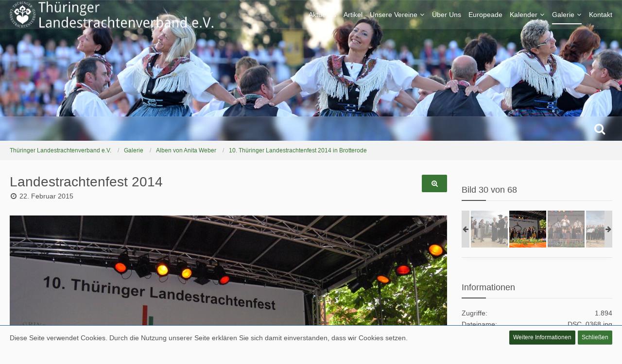

--- FILE ---
content_type: text/html; charset=UTF-8
request_url: https://galerie.thueringer-trachtenverband.de/image/74-landestrachtenfest-2014/
body_size: 17705
content:



<!DOCTYPE html>
<html dir="ltr" lang="de">

<head>
		
	<title>Landestrachtenfest 2014 - Thüringer Landestrachtenverband e.V.</title>
	
	<meta charset="utf-8">
<meta name="viewport" content="width=device-width, initial-scale=1">
<meta name="format-detection" content="telephone=no">
<meta name="description" content="Der größte Verband der Heimat- und Brauchstumspflege in Thüringen. Thüringer und traditionelle Volkstrachten, Brauchtum, Mundart, Liedgut, Volkstanz, Volksmusik und Laienspiel.">
<meta name="keywords" content="Thüringer, Landestrachtenverband, Thüringer Landestrachtenverband, Thüringen, Knut Kreuch, Wechmar, Trachten, Brauchtum, Trachtenverband, Südthüringen">
<meta property="og:site_name" content="Thüringer Landestrachtenverband e.V.">
<meta property="og:image" content="https://galerie.thueringer-trachtenverband.de/userImages/a4/74-a4b2d59a.jpg">
<meta property="fb:app_id" content="250686226070405">
<meta property="og:title" content="Landestrachtenfest 2014 - Thüringer Landestrachtenverband e.V.">
<meta property="og:url" content="https://galerie.thueringer-trachtenverband.de/image/74-landestrachtenfest-2014/">
<meta property="og:type" content="website">
<meta property="og:image:width" content="2464">
<meta property="og:image:height" content="1632">

<!-- Stylesheets -->
<link rel="stylesheet" type="text/css" href="https://thueringer-trachtenverband.de/style/style-14.css?m=1673788292">


<script>
	var SID_ARG_2ND	= '';
	var WCF_PATH = 'https://thueringer-trachtenverband.de/';
	var WSC_API_URL = 'https://galerie.thueringer-trachtenverband.de/';
	var SECURITY_TOKEN = '8fd065e2ea3fedc045d3bc35986ba72badb34be0';
	var LANGUAGE_ID = 1;
	var LANGUAGE_USE_INFORMAL_VARIANT = false;
	var TIME_NOW = 1768949428;
	var LAST_UPDATE_TIME = 1673788285;
	var URL_LEGACY_MODE = false;
	var ENABLE_DEBUG_MODE = false;
	var ENABLE_PRODUCTION_DEBUG_MODE = false;
	var ENABLE_DEVELOPER_TOOLS = false;
	var WSC_API_VERSION = 2019;
	
	var REACTION_TYPES = {"1":{"title":"Gef\u00e4llt mir","renderedIcon":"<img\n\tsrc=\"https:\/\/thueringer-trachtenverband.de\/images\/reaction\/like.svg\"\n\talt=\"Gef\u00e4llt mir\"\n\tclass=\"reactionType\"\n\tdata-reaction-type-id=\"1\"\n>","iconPath":"https:\/\/thueringer-trachtenverband.de\/images\/reaction\/like.svg","showOrder":1,"reactionTypeID":1,"isAssignable":1},"2":{"title":"Danke","renderedIcon":"<img\n\tsrc=\"https:\/\/thueringer-trachtenverband.de\/images\/reaction\/thanks.svg\"\n\talt=\"Danke\"\n\tclass=\"reactionType\"\n\tdata-reaction-type-id=\"2\"\n>","iconPath":"https:\/\/thueringer-trachtenverband.de\/images\/reaction\/thanks.svg","showOrder":2,"reactionTypeID":2,"isAssignable":1},"3":{"title":"Haha","renderedIcon":"<img\n\tsrc=\"https:\/\/thueringer-trachtenverband.de\/images\/reaction\/haha.svg\"\n\talt=\"Haha\"\n\tclass=\"reactionType\"\n\tdata-reaction-type-id=\"3\"\n>","iconPath":"https:\/\/thueringer-trachtenverband.de\/images\/reaction\/haha.svg","showOrder":3,"reactionTypeID":3,"isAssignable":1},"4":{"title":"Verwirrend","renderedIcon":"<img\n\tsrc=\"https:\/\/thueringer-trachtenverband.de\/images\/reaction\/confused.svg\"\n\talt=\"Verwirrend\"\n\tclass=\"reactionType\"\n\tdata-reaction-type-id=\"4\"\n>","iconPath":"https:\/\/thueringer-trachtenverband.de\/images\/reaction\/confused.svg","showOrder":4,"reactionTypeID":4,"isAssignable":1},"5":{"title":"Traurig","renderedIcon":"<img\n\tsrc=\"https:\/\/thueringer-trachtenverband.de\/images\/reaction\/sad.svg\"\n\talt=\"Traurig\"\n\tclass=\"reactionType\"\n\tdata-reaction-type-id=\"5\"\n>","iconPath":"https:\/\/thueringer-trachtenverband.de\/images\/reaction\/sad.svg","showOrder":5,"reactionTypeID":5,"isAssignable":1}};
	
	</script>

<script src="https://thueringer-trachtenverband.de/js/WoltLabSuite.Core.min.js?v=1673788285"></script>
<script>
requirejs.config({
	baseUrl: 'https://thueringer-trachtenverband.de/js', 
	urlArgs: 't=1673788285'
	
});

window.addEventListener('pageshow', function(event) {
	if (event.persisted) {
		window.location.reload();
	}
});

</script>
<noscript>
	<style>
		.jsOnly {
			display: none !important;
		}
		
		.noJsOnly {
			display: block !important;
		}
	</style>
</noscript>

<script type="application/ld+json">
{
"@context": "http://schema.org",
"@type": "WebSite",
"url": "https:\/\/thueringer-trachtenverband.de\/",
"potentialAction": {
"@type": "SearchAction",
"target": "https:\/\/thueringer-trachtenverband.de\/search\/?q={search_term_string}",
"query-input": "required name=search_term_string"
}
}
</script>

<script src="https://thueringer-trachtenverband.de/js/WoltLabSuite.Gallery.tiny.min.js?v=1673788285"></script>
<script src="https://thueringer-trachtenverband.de/js/WoltLabSuite.Calendar.tiny.min.js?v=1673788285"></script>
<!-- Icons -->
<link rel="apple-touch-icon" sizes="180x180" href="https://thueringer-trachtenverband.de/images/favicon/14.apple-touch-icon.png">
<link rel="manifest" href="https://thueringer-trachtenverband.de/images/favicon/corsProxy.php?type=manifest&amp;styleID=14">
<link rel="shortcut icon" href="[data-uri]">
<meta name="msapplication-config" content="https://thueringer-trachtenverband.de/images/favicon/14.browserconfig.xml">
<meta name="theme-color" content="#397534">

<link rel="preload" href="https://thueringer-trachtenverband.de/font/styles/droid-sans.woff" as="font" type="font/woff2" crossorigin="anonymous">
<link rel="preload" href="https://thueringer-trachtenverband.de/font/getFont.php?type=woff2&v=4.7.0" as="font" type="font/woff2" crossorigin="anonymous">	
			<link rel="canonical" href="https://galerie.thueringer-trachtenverband.de/image/74-landestrachtenfest-2014/">
		
	</head>

<body id="tpl_gallery_image"
	itemscope itemtype="http://schema.org/WebPage" itemid="https://galerie.thueringer-trachtenverband.de/image/74-landestrachtenfest-2014/"	data-template="image" data-application="gallery" data-page-id="73" data-page-identifier="com.woltlab.gallery.Image"		class="">

<a id="top"></a>

<div id="pageContainer" class="pageContainer">
				
	
	<div id="pageHeaderContainer" class="pageHeaderContainer">
	<header id="pageHeader" class="pageHeader">
		<div id="pageHeaderPanel" class="pageHeaderPanel">
			<div class="layoutBoundary">
				<div id="pageHeaderLogo" class="pageHeaderLogo">
		
	<a href="https://thueringer-trachtenverband.de/">
		<img src="https://thueringer-trachtenverband.de/images/studioGreen/logoHiRes.png" alt="" class="pageHeaderLogoLarge" style="width: 419px;height: 54px">
		<img src="https://thueringer-trachtenverband.de/images/studioGreen//logoMobile.png" alt="" class="pageHeaderLogoSmall">
		
		
	</a>
</div>
				<div class="box mainMenu" data-box-identifier="com.woltlab.wcf.MainMenu">
			
		
	<div class="boxContent">
		<nav aria-label="Hauptmenü">
	<ol class="boxMenu">
		
		
					<li class="" data-identifier="com.woltlab.wcf.Dashboard">
				<a href="https://thueringer-trachtenverband.de/" class="boxMenuLink">
					<span class="boxMenuLinkTitle">Aktuelles</span>
									</a>
				
				</li>				
									<li class="" data-identifier="com.woltlab.wcf.ArticleList">
				<a href="https://thueringer-trachtenverband.de/article-list/" class="boxMenuLink">
					<span class="boxMenuLinkTitle">Artikel</span>
									</a>
				
				</li>				
									<li class=" boxMenuHasChildren" data-identifier="740e93998b17a2a3c12d3bab2dc50bcfda7688b5">
				<a href="https://thueringer-trachtenverband.de/vereine/" class="boxMenuLink">
					<span class="boxMenuLinkTitle">Unsere Vereine</span>
									</a>
				
				<ol class="boxMenuDepth1">				
									<li class="" data-identifier="com.woltlab.wcf.generic36">
				<a href="https://thueringer-trachtenverband.de/vereine/" class="boxMenuLink">
					<span class="boxMenuLinkTitle">Übersicht</span>
									</a>
				
				</li>				
									<li class="" data-identifier="com.woltlab.wcf.generic38">
				<a href="https://thueringer-trachtenverband.de/heimatverein-huepstedt/" class="boxMenuLink">
					<span class="boxMenuLinkTitle">Eichsfelder Heimat- und Wanderverein Hüpstedt e.V.</span>
									</a>
				
				</li>				
									<li class="" data-identifier="c32e3c926841728253fe209d8ddfb4c05947d0c1">
				<a href="https://thueringer-trachtenverband.de/alt-ruhla/" class="boxMenuLink">
					<span class="boxMenuLinkTitle">Folklore-Vereinigung &quot;Alt-Ruhla&quot; e.V.</span>
									</a>
				
				</li>				
									<li class="" data-identifier="a0cda6cc1db39f2390cc6fd07a09b66e84c19911">
				<a href="https://thueringer-trachtenverband.de/friemar/" class="boxMenuLink">
					<span class="boxMenuLinkTitle">Heimatverein Friemar e.V.</span>
									</a>
				
				</li>				
									<li class="" data-identifier="6b8d49b96bc4743ab61a72f79eb9b27188993d7c">
				<a href="https://thueringer-trachtenverband.de/mengersgereut-haemmern/" class="boxMenuLink">
					<span class="boxMenuLinkTitle">Kirmes-und Trachtenverein Mengersgereut-Hämmern 1990 e.V.</span>
									</a>
				
				</li>				
									<li class="" data-identifier="916c16aee1082acfd4f52fdb5e614a4e00e6a57d">
				<a href="https://thueringer-trachtenverband.de/schoenauer-backfrauen/" class="boxMenuLink">
					<span class="boxMenuLinkTitle">Schönauer Backfrauen e.V.</span>
									</a>
				
				</li>				
									<li class="" data-identifier="fe41a9c46a9084819d057cea3f52c666ae8b5192">
				<a href="https://thueringer-trachtenverband.de/trachtengruppe-brotterode/" class="boxMenuLink">
					<span class="boxMenuLinkTitle">Volkstanz- und Trachtengruppe Brotterode e.V.</span>
									</a>
				
				</li>				
									<li class="" data-identifier="1b3762fc12104e441920fc1ab166290f3e965aa6">
				<a href="https://thueringer-trachtenverband.de/oberer-itzgrund/" class="boxMenuLink">
					<span class="boxMenuLinkTitle">Trachtenverein Oberer Itzgrund e.V.</span>
									</a>
				
				</li>				
									<li class="" data-identifier="e301fe53092e0733bdecf3de4ed8e6ecaad5a4ae">
				<a href="https://thueringer-trachtenverband.de/ingerslebener-heimatverein/" class="boxMenuLink">
					<span class="boxMenuLinkTitle">Ingerslebener Heimatverein e.V.</span>
									</a>
				
				</li>				
									</ol></li>									<li class="" data-identifier="243157c2fe79d3db9e90ff4f40b99867a4587158">
				<a href="https://thueringer-trachtenverband.de/aboutus/" class="boxMenuLink">
					<span class="boxMenuLinkTitle">Über Uns</span>
									</a>
				
				</li>				
									<li class="" data-identifier="ec7cac2567ccf182f140b7ba4e56352099a41bf2">
				<a href="https://thueringer-trachtenverband.de/europeade/" class="boxMenuLink">
					<span class="boxMenuLinkTitle">Europeade</span>
									</a>
				
				</li>				
									<li class=" boxMenuHasChildren" data-identifier="com.woltlab.calendar.Calendar">
				<a href="https://kalender.thueringer-trachtenverband.de/" class="boxMenuLink">
					<span class="boxMenuLinkTitle">Kalender</span>
									</a>
				
				<ol class="boxMenuDepth1">				
									<li class="" data-identifier="com.woltlab.calendar.UpcomingEventList">
				<a href="https://kalender.thueringer-trachtenverband.de/upcoming-event-list/" class="boxMenuLink">
					<span class="boxMenuLinkTitle">Termine</span>
									</a>
				
				</li>				
									</ol></li>									<li class="active boxMenuHasChildren" data-identifier="com.woltlab.gallery.Gallery">
				<a href="https://galerie.thueringer-trachtenverband.de/" class="boxMenuLink" aria-current="page">
					<span class="boxMenuLinkTitle">Galerie</span>
									</a>
				
				<ol class="boxMenuDepth1">				
									<li class="" data-identifier="com.woltlab.gallery.AlbumList">
				<a href="https://galerie.thueringer-trachtenverband.de/album-list/" class="boxMenuLink">
					<span class="boxMenuLinkTitle">Alben</span>
									</a>
				
				</li>				
									</ol></li>									<li class="" data-identifier="com.woltlab.wcf.generic39">
				<a href="https://thueringer-trachtenverband.de/contact/" class="boxMenuLink">
					<span class="boxMenuLinkTitle">Kontakt</span>
									</a>
				
				</li>				
																	
		
	</ol>
</nav>	</div>
</div>			</div>
		</div>

		<div id="pageHeaderFacade" class="pageHeaderFacade studioHeaderContentVisitor">
			<div class="layoutBoundary">
			</div>
		</div>

		<div id="pageHeaderUserPanel" class="pageHeaderPanel">
			<div class="layoutBoundary">
								<nav id="topMenu" class="userPanel">
		
	<ul class="userPanelItems">
												
								
							
		<!-- page search -->
					<li class="jsOnly">
				<a href="#" id="userPanelSearchButton" class="jsTooltip" title="Suche"><span class="icon icon32 fa-search"></span> <span>Suche</span></a>
			</li>
			</ul>
</nav>
					

	
<div id="pageHeaderSearch" class="pageHeaderSearch">
	<form method="post" action="https://thueringer-trachtenverband.de/search/">
		<div id="pageHeaderSearchInputContainer" class="pageHeaderSearchInputContainer">
			<div class="pageHeaderSearchType dropdown">
				<a href="#" class="button dropdownToggle"><span class="pageHeaderSearchTypeLabel">Alles</span></a>
				<ul class="dropdownMenu">
					<li><a href="#" data-extended-link="https://thueringer-trachtenverband.de/search/" data-object-type="everywhere">Alles</a></li>
					<li class="dropdownDivider"></li>
					
					
					
																													<li><a href="#" data-extended-link="https://thueringer-trachtenverband.de/search/?types%5B%5D=com.woltlab.gallery.image" data-object-type="com.woltlab.gallery.image">Galerie</a></li>
																								<li><a href="#" data-extended-link="https://thueringer-trachtenverband.de/search/?types%5B%5D=com.woltlab.calendar.event" data-object-type="com.woltlab.calendar.event">Termine</a></li>
																								<li><a href="#" data-extended-link="https://thueringer-trachtenverband.de/search/?types%5B%5D=com.woltlab.wcf.article" data-object-type="com.woltlab.wcf.article">Artikel</a></li>
																								<li><a href="#" data-extended-link="https://thueringer-trachtenverband.de/search/?types%5B%5D=com.woltlab.wcf.page" data-object-type="com.woltlab.wcf.page">Seiten</a></li>
																
					<li class="dropdownDivider"></li>
					<li><a class="pageHeaderSearchExtendedLink" href="https://thueringer-trachtenverband.de/search/">Erweiterte Suche</a></li>
				</ul>
			</div>
			
			<input type="search" name="q" id="pageHeaderSearchInput" class="pageHeaderSearchInput" placeholder="Suchbegriff eingeben" autocomplete="off" value="" required>
			
			<button class="pageHeaderSearchInputButton button" type="submit">
				<span class="icon icon16 fa-search pointer" title="Suche"></span>
			</button>
			
			<div id="pageHeaderSearchParameters"></div>
			
						
			<input type="hidden" name="t" value="8fd065e2ea3fedc045d3bc35986ba72badb34be0">		</div>
	</form>
</div>

	</div>
		</div>
		
		</header>
	
	
</div>
	
	
	
	
	
	<div class="pageNavigation">
	<div class="layoutBoundary">
			<nav class="breadcrumbs" aria-label="Verlaufsnavigation">
		<ol itemprop="breadcrumb" itemscope itemtype="http://schema.org/BreadcrumbList">
			<li title="Thüringer Landestrachtenverband e.V." itemprop="itemListElement" itemscope itemtype="http://schema.org/ListItem">
							<a href="https://thueringer-trachtenverband.de/" itemprop="item"><span itemprop="name">Thüringer Landestrachtenverband e.V.</span></a>
															<meta itemprop="position" content="1">
																					</li>
														
											<li title="Galerie" itemprop="itemListElement" itemscope itemtype="http://schema.org/ListItem">
							<a href="https://galerie.thueringer-trachtenverband.de/" itemprop="item"><span itemprop="name">Galerie</span></a>
															<meta itemprop="position" content="2">
																					</li>
														
											<li title="Alben von Anita Weber" itemprop="itemListElement" itemscope itemtype="http://schema.org/ListItem">
							<a href="https://galerie.thueringer-trachtenverband.de/user-album-list/13-anita-weber/" itemprop="item"><span itemprop="name">Alben von Anita Weber</span></a>
															<meta itemprop="position" content="3">
																					</li>
														
											<li title="10. Thüringer Landestrachtenfest 2014 in Brotterode" itemprop="itemListElement" itemscope itemtype="http://schema.org/ListItem">
							<a href="https://galerie.thueringer-trachtenverband.de/album/4-10-th%C3%BCringer-landestrachtenfest-2014-in-brotterode/" itemprop="item"><span itemprop="name">10. Thüringer Landestrachtenfest 2014 in Brotterode</span></a>
															<meta itemprop="position" content="4">
																					</li>
		</ol>
	</nav>
		
		<ul class="pageNavigationIcons jsPageNavigationIcons">
						
		</ul>
	</div>
</div>


	<section id="main" class="main" role="main">
		<div class="layoutBoundary">
			
			
			<div id="content" class="content">
								
																<header class="contentHeader messageGroupContentHeader galleryImageHeadline">
		<div class="contentHeaderTitle">
			<h1 class="contentTitle">
				<span>Landestrachtenfest 2014</span>
			</h1>
			<ul class="inlineList contentHeaderMetaData">
				<li>
					<span class="icon icon16 fa-clock-o"></span>
					<a href="https://galerie.thueringer-trachtenverband.de/image/74-landestrachtenfest-2014/"><time datetime="2015-02-22T14:50:41+01:00" class="datetime" data-timestamp="1424613041" data-date="22. Februar 2015" data-time="14:50" data-offset="3600">22. Februar 2015</time></a>
				</li>
			</ul>
		</div>
		
					<nav class="contentHeaderNavigation">
				<ul>
					<li><a href="https://galerie.thueringer-trachtenverband.de/userImages/a4/74-a4b2d59a.jpg" title="Originalgröße anzeigen" class="button jsTooltip"><span class="icon icon16 fa-search-plus"></span> <span class="invisible">Originalgröße anzeigen</span></a></li>
				</ul>
			</nav>
		
	</header>
													
				
				
				


<div class="section galleryImageContainer"
	data-object-id="74" data-object-type="com.woltlab.gallery.likeableImage" data-user-id="13">
	<div class="section galleryImage galleryImageHasPreviousImage galleryImageHasNextImage" data-object-id="74" data-is-deleted="0" data-is-disabled="0">
		<a class="galleryPreviousImageButton jsTooltip" href="https://galerie.thueringer-trachtenverband.de/image/73-landestrachtenfest-2014/" title="Vorheriges Bild"><span class="icon icon32 fa-chevron-left"></span></a>		<a class="galleryNextImageButton jsTooltip" href="https://galerie.thueringer-trachtenverband.de/image/75-landestrachtenfest-2014/" title="Nächstes Bild"><span class="icon icon32 fa-chevron-right"></span></a>		
									<a class="jsGalleryAlbumImageViewer" data-object-id="4" data-target-image-id="74" data-disable-slideshow="true">
												<img src="https://galerie.thueringer-trachtenverband.de/userImages/a4/74-a4b2d59a-large.jpg" alt="Landestrachtenfest 2014">							</a>
			</div>
	
	
	
		
		
	<div class="section">
		<ul id="imageButtonContainer" class="galleryImageButtons buttonGroup jsImageInlineEditorContainer" data-object-id="74" data-is-deleted="0" data-is-disabled="0" data-can-delete-image="" data-can-edit-image="" data-can-moderate-image="">
						<li><a href="https://galerie.thueringer-trachtenverband.de/image/74-landestrachtenfest-2014/" class="button jsButtonShare jsOnly" data-link-title="Landestrachtenfest 2014"><span class="icon icon16 fa-link"></span> <span>Teilen</span></a></li>
							<li class="jsReportImage jsOnly" data-object-id="74"><a href="#" title="Inhalt melden" class="button jsTooltip"><span class="icon icon16 fa-exclamation-triangle"></span> <span class="invisible">Inhalt melden</span></a></li>
															
			
		</ul>
	</div>
</div>

	



</div>
				
							
															
				<aside class="sidebar boxesSidebarRight" aria-label="Rechte Seitenleiste" data-show-sidebar="Rechte Sidebar" data-hide-sidebar="Sidebar verbergen">
					<div class="boxContainer">
													
										
				
				
								
												<section class="box gallerySidebarBoxImageNavigation">
			<h2 class="boxTitle">Bild 30 von 68</h2>
			
			<div class="boxContent">
				<ul>
					<li class="galleryNavigationArrow galleryNavigationArrowPrevious"><span class="icon icon16 fa-arrow-left pointer"></span></li>
					<li>
						<ul id="galleryAlbumImageNavigation">
															<li><a href="https://galerie.thueringer-trachtenverband.de/image/45-landestrachtenfest-2014-in-brotterode/" class="jsTooltip" title="Landestrachtenfest 2014 in Brotterode"><img src="https://galerie.thueringer-trachtenverband.de/userImages/b9/45-b926eac4-tiny.jpg" alt="Landestrachtenfest 2014 in Brotterode"></a></li>
															<li><a href="https://galerie.thueringer-trachtenverband.de/image/46-landestrachtenfest-2014-in-brotterode/" class="jsTooltip" title="Landestrachtenfest 2014 in Brotterode"><img src="https://galerie.thueringer-trachtenverband.de/userImages/dd/46-ddd10378-tiny.jpg" alt="Landestrachtenfest 2014 in Brotterode"></a></li>
															<li><a href="https://galerie.thueringer-trachtenverband.de/image/47-landestrachtenfest-2014-in-brotterode/" class="jsTooltip" title="Landestrachtenfest 2014 in Brotterode"><img src="https://galerie.thueringer-trachtenverband.de/userImages/fe/47-fe1bcc2a-tiny.jpg" alt="Landestrachtenfest 2014 in Brotterode"></a></li>
															<li><a href="https://galerie.thueringer-trachtenverband.de/image/48-landestrachtenfest-2014-in-brotterode/" class="jsTooltip" title="Landestrachtenfest 2014 in Brotterode"><img src="https://galerie.thueringer-trachtenverband.de/userImages/34/48-3434696f-tiny.jpg" alt="Landestrachtenfest 2014 in Brotterode"></a></li>
															<li><a href="https://galerie.thueringer-trachtenverband.de/image/49-landestrachtenfest-2014-in-brotterode/" class="jsTooltip" title="Landestrachtenfest 2014 in Brotterode"><img src="https://galerie.thueringer-trachtenverband.de/userImages/05/49-053fba09-tiny.jpg" alt="Landestrachtenfest 2014 in Brotterode"></a></li>
															<li><a href="https://galerie.thueringer-trachtenverband.de/image/50-landestrachtenfest-2014-in-brotterode/" class="jsTooltip" title="Landestrachtenfest 2014 in Brotterode"><img src="https://galerie.thueringer-trachtenverband.de/userImages/52/50-5246f3f1-tiny.jpg" alt="Landestrachtenfest 2014 in Brotterode"></a></li>
															<li><a href="https://galerie.thueringer-trachtenverband.de/image/51-landestrachtenfest-2014-in-brotterode/" class="jsTooltip" title="Landestrachtenfest 2014 in Brotterode"><img src="https://galerie.thueringer-trachtenverband.de/userImages/58/51-581147ca-tiny.jpg" alt="Landestrachtenfest 2014 in Brotterode"></a></li>
															<li><a href="https://galerie.thueringer-trachtenverband.de/image/52-landestrachtenfest-2014-in-brotterode/" class="jsTooltip" title="Landestrachtenfest 2014 in Brotterode"><img src="https://galerie.thueringer-trachtenverband.de/userImages/0f/52-0fa6c6f3-tiny.jpg" alt="Landestrachtenfest 2014 in Brotterode"></a></li>
															<li><a href="https://galerie.thueringer-trachtenverband.de/image/53-landestrachtenfest-2014-in-brotterode/" class="jsTooltip" title="Landestrachtenfest 2014 in Brotterode"><img src="https://galerie.thueringer-trachtenverband.de/userImages/fc/53-fca24fa0-tiny.jpg" alt="Landestrachtenfest 2014 in Brotterode"></a></li>
															<li><a href="https://galerie.thueringer-trachtenverband.de/image/54-landestrachtenfest-2014-in-brotterode/" class="jsTooltip" title="Landestrachtenfest 2014 in Brotterode"><img src="https://galerie.thueringer-trachtenverband.de/userImages/49/54-4937f110-tiny.jpg" alt="Landestrachtenfest 2014 in Brotterode"></a></li>
															<li><a href="https://galerie.thueringer-trachtenverband.de/image/55-landestrachtenfest-2014-in-brotterode/" class="jsTooltip" title="Landestrachtenfest 2014 in Brotterode"><img src="https://galerie.thueringer-trachtenverband.de/userImages/54/55-5461cea9-tiny.jpg" alt="Landestrachtenfest 2014 in Brotterode"></a></li>
															<li><a href="https://galerie.thueringer-trachtenverband.de/image/56-landestrachtenfest-2014-in-brotterode/" class="jsTooltip" title="Landestrachtenfest 2014 in Brotterode"><img src="https://galerie.thueringer-trachtenverband.de/userImages/8b/56-8b619c2e-tiny.jpg" alt="Landestrachtenfest 2014 in Brotterode"></a></li>
															<li><a href="https://galerie.thueringer-trachtenverband.de/image/57-landestrachtenfest-2014-in-brotterode/" class="jsTooltip" title="Landestrachtenfest 2014 in Brotterode"><img src="https://galerie.thueringer-trachtenverband.de/userImages/d3/57-d3a8e49e-tiny.jpg" alt="Landestrachtenfest 2014 in Brotterode"></a></li>
															<li><a href="https://galerie.thueringer-trachtenverband.de/image/58-landestrachtenfest-2014-in-brotterode/" class="jsTooltip" title="Landestrachtenfest 2014 in Brotterode"><img src="https://galerie.thueringer-trachtenverband.de/userImages/c2/58-c20bdb57-tiny.jpg" alt="Landestrachtenfest 2014 in Brotterode"></a></li>
															<li><a href="https://galerie.thueringer-trachtenverband.de/image/59-landestrachtenfest-2014-in-brotterode/" class="jsTooltip" title="Landestrachtenfest 2014 in Brotterode"><img src="https://galerie.thueringer-trachtenverband.de/userImages/b8/59-b816243f-tiny.jpg" alt="Landestrachtenfest 2014 in Brotterode"></a></li>
															<li><a href="https://galerie.thueringer-trachtenverband.de/image/60-landestrachtenfest-2014-in-brotterode/" class="jsTooltip" title="Landestrachtenfest 2014 in Brotterode"><img src="https://galerie.thueringer-trachtenverband.de/userImages/6c/60-6c5351d8-tiny.jpg" alt="Landestrachtenfest 2014 in Brotterode"></a></li>
															<li><a href="https://galerie.thueringer-trachtenverband.de/image/61-landestrachtenfest-2014-in-brotterode/" class="jsTooltip" title="Landestrachtenfest 2014 in Brotterode"><img src="https://galerie.thueringer-trachtenverband.de/userImages/80/61-80acf20a-tiny.jpg" alt="Landestrachtenfest 2014 in Brotterode"></a></li>
															<li><a href="https://galerie.thueringer-trachtenverband.de/image/62-landestrachtenfest-2014-in-brotterode/" class="jsTooltip" title="Landestrachtenfest 2014 in Brotterode"><img src="https://galerie.thueringer-trachtenverband.de/userImages/96/62-968c8076-tiny.jpg" alt="Landestrachtenfest 2014 in Brotterode"></a></li>
															<li><a href="https://galerie.thueringer-trachtenverband.de/image/63-landestrachtenfest-2014-in-brotterode/" class="jsTooltip" title="Landestrachtenfest 2014 in Brotterode"><img src="https://galerie.thueringer-trachtenverband.de/userImages/4b/63-4b3276ea-tiny.jpg" alt="Landestrachtenfest 2014 in Brotterode"></a></li>
															<li><a href="https://galerie.thueringer-trachtenverband.de/image/64-landestrachtenfest-2014-in-brotterode/" class="jsTooltip" title="Landestrachtenfest 2014 in Brotterode"><img src="https://galerie.thueringer-trachtenverband.de/userImages/c6/64-c6e817fa-tiny.jpg" alt="Landestrachtenfest 2014 in Brotterode"></a></li>
															<li><a href="https://galerie.thueringer-trachtenverband.de/image/65-landestrachtenfest-2014-in-brotterode/" class="jsTooltip" title="Landestrachtenfest 2014 in Brotterode"><img src="https://galerie.thueringer-trachtenverband.de/userImages/2b/65-2bf6811f-tiny.jpg" alt="Landestrachtenfest 2014 in Brotterode"></a></li>
															<li><a href="https://galerie.thueringer-trachtenverband.de/image/66-landestrachtenfest-2014-in-brotterode/" class="jsTooltip" title="Landestrachtenfest 2014 in Brotterode"><img src="https://galerie.thueringer-trachtenverband.de/userImages/19/66-19e640c2-tiny.jpg" alt="Landestrachtenfest 2014 in Brotterode"></a></li>
															<li><a href="https://galerie.thueringer-trachtenverband.de/image/67-landestrachtenfest-2014-in-brotterode/" class="jsTooltip" title="Landestrachtenfest 2014 in Brotterode"><img src="https://galerie.thueringer-trachtenverband.de/userImages/cc/67-cc9e2e47-tiny.jpg" alt="Landestrachtenfest 2014 in Brotterode"></a></li>
															<li><a href="https://galerie.thueringer-trachtenverband.de/image/68-landestrachtenfest-2014-in-brotterode/" class="jsTooltip" title="Landestrachtenfest 2014 in Brotterode"><img src="https://galerie.thueringer-trachtenverband.de/userImages/d2/68-d2505228-tiny.jpg" alt="Landestrachtenfest 2014 in Brotterode"></a></li>
															<li><a href="https://galerie.thueringer-trachtenverband.de/image/69-landestrachtenfest-2014-in-brotterode/" class="jsTooltip" title="Landestrachtenfest 2014 in Brotterode"><img src="https://galerie.thueringer-trachtenverband.de/userImages/6c/69-6c369c21-tiny.jpg" alt="Landestrachtenfest 2014 in Brotterode"></a></li>
															<li><a href="https://galerie.thueringer-trachtenverband.de/image/70-landestrachtenfest-2014-in-brotterode/" class="jsTooltip" title="Landestrachtenfest 2014 in Brotterode"><img src="https://galerie.thueringer-trachtenverband.de/userImages/f5/70-f5864d45-tiny.jpg" alt="Landestrachtenfest 2014 in Brotterode"></a></li>
															<li><a href="https://galerie.thueringer-trachtenverband.de/image/71-landestrachtenfest-2014/" class="jsTooltip" title="Landestrachtenfest 2014"><img src="https://galerie.thueringer-trachtenverband.de/userImages/62/71-629eda83-tiny.jpg" alt="Landestrachtenfest 2014"></a></li>
															<li><a href="https://galerie.thueringer-trachtenverband.de/image/72-landestrachtenfest-2014/" class="jsTooltip" title="Landestrachtenfest 2014"><img src="https://galerie.thueringer-trachtenverband.de/userImages/ec/72-ec28ff14-tiny.jpg" alt="Landestrachtenfest 2014"></a></li>
															<li><a href="https://galerie.thueringer-trachtenverband.de/image/73-landestrachtenfest-2014/" class="jsTooltip" title="Landestrachtenfest 2014"><img src="https://galerie.thueringer-trachtenverband.de/userImages/50/73-5051f34d-tiny.jpg" alt="Landestrachtenfest 2014"></a></li>
															<li class="active"><a href="https://galerie.thueringer-trachtenverband.de/image/74-landestrachtenfest-2014/" class="jsTooltip" title="Landestrachtenfest 2014"><img src="https://galerie.thueringer-trachtenverband.de/userImages/a4/74-a4b2d59a-tiny.jpg" alt="Landestrachtenfest 2014"></a></li>
															<li><a href="https://galerie.thueringer-trachtenverband.de/image/75-landestrachtenfest-2014/" class="jsTooltip" title="Landestrachtenfest 2014"><img src="https://galerie.thueringer-trachtenverband.de/userImages/81/75-81ec04bf-tiny.jpg" alt="Landestrachtenfest 2014"></a></li>
															<li><a href="https://galerie.thueringer-trachtenverband.de/image/76-landestrachtenfest-2014/" class="jsTooltip" title="Landestrachtenfest 2014"><img src="https://galerie.thueringer-trachtenverband.de/userImages/a1/76-a1a4aab7-tiny.jpg" alt="Landestrachtenfest 2014"></a></li>
															<li><a href="https://galerie.thueringer-trachtenverband.de/image/77-landestrachtenfest-2014/" class="jsTooltip" title="Landestrachtenfest 2014"><img src="https://galerie.thueringer-trachtenverband.de/userImages/37/77-37a5beb8-tiny.jpg" alt="Landestrachtenfest 2014"></a></li>
															<li><a href="https://galerie.thueringer-trachtenverband.de/image/78-landestrachtenfest-2014/" class="jsTooltip" title="Landestrachtenfest 2014"><img src="https://galerie.thueringer-trachtenverband.de/userImages/2a/78-2a0c06d7-tiny.jpg" alt="Landestrachtenfest 2014"></a></li>
															<li><a href="https://galerie.thueringer-trachtenverband.de/image/79-landestrachtenfest-2014/" class="jsTooltip" title="Landestrachtenfest 2014"><img src="https://galerie.thueringer-trachtenverband.de/userImages/fb/79-fb2a0a32-tiny.jpg" alt="Landestrachtenfest 2014"></a></li>
															<li><a href="https://galerie.thueringer-trachtenverband.de/image/80-landestrachtenfest-2014/" class="jsTooltip" title="Landestrachtenfest 2014"><img src="https://galerie.thueringer-trachtenverband.de/userImages/9b/80-9bd1048d-tiny.jpg" alt="Landestrachtenfest 2014"></a></li>
															<li><a href="https://galerie.thueringer-trachtenverband.de/image/81-landestrachtenfest-2014/" class="jsTooltip" title="Landestrachtenfest 2014"><img src="https://galerie.thueringer-trachtenverband.de/userImages/6a/81-6a30797a-tiny.jpg" alt="Landestrachtenfest 2014"></a></li>
															<li><a href="https://galerie.thueringer-trachtenverband.de/image/82-landestrachtenfest-2014/" class="jsTooltip" title="Landestrachtenfest 2014"><img src="https://galerie.thueringer-trachtenverband.de/userImages/03/82-0322067a-tiny.jpg" alt="Landestrachtenfest 2014"></a></li>
															<li><a href="https://galerie.thueringer-trachtenverband.de/image/83-landestrachtenfest-2014/" class="jsTooltip" title="Landestrachtenfest 2014"><img src="https://galerie.thueringer-trachtenverband.de/userImages/20/83-205b5b29-tiny.jpg" alt="Landestrachtenfest 2014"></a></li>
															<li><a href="https://galerie.thueringer-trachtenverband.de/image/84-landestrachtenfest-2014/" class="jsTooltip" title="Landestrachtenfest 2014"><img src="https://galerie.thueringer-trachtenverband.de/userImages/c3/84-c3183b79-tiny.jpg" alt="Landestrachtenfest 2014"></a></li>
															<li><a href="https://galerie.thueringer-trachtenverband.de/image/85-landestrachtenfest-2014/" class="jsTooltip" title="Landestrachtenfest 2014"><img src="https://galerie.thueringer-trachtenverband.de/userImages/b1/85-b1948b5c-tiny.jpg" alt="Landestrachtenfest 2014"></a></li>
															<li><a href="https://galerie.thueringer-trachtenverband.de/image/86-landestrachtenfest-2014/" class="jsTooltip" title="Landestrachtenfest 2014"><img src="https://galerie.thueringer-trachtenverband.de/userImages/3f/86-3f0df417-tiny.jpg" alt="Landestrachtenfest 2014"></a></li>
															<li><a href="https://galerie.thueringer-trachtenverband.de/image/87-landestrachtenfest-2014/" class="jsTooltip" title="Landestrachtenfest 2014"><img src="https://galerie.thueringer-trachtenverband.de/userImages/c2/87-c27f4a51-tiny.jpg" alt="Landestrachtenfest 2014"></a></li>
															<li><a href="https://galerie.thueringer-trachtenverband.de/image/88-landestrachtenfest-2014/" class="jsTooltip" title="Landestrachtenfest 2014"><img src="https://galerie.thueringer-trachtenverband.de/userImages/4b/88-4b739166-tiny.jpg" alt="Landestrachtenfest 2014"></a></li>
															<li><a href="https://galerie.thueringer-trachtenverband.de/image/89-landestrachtenfest-2014/" class="jsTooltip" title="Landestrachtenfest 2014"><img src="https://galerie.thueringer-trachtenverband.de/userImages/49/89-4901ce5d-tiny.jpg" alt="Landestrachtenfest 2014"></a></li>
															<li><a href="https://galerie.thueringer-trachtenverband.de/image/90-landestrachtenfest-2014/" class="jsTooltip" title="Landestrachtenfest 2014"><img src="https://galerie.thueringer-trachtenverband.de/userImages/18/90-18da0f7a-tiny.jpg" alt="Landestrachtenfest 2014"></a></li>
															<li><a href="https://galerie.thueringer-trachtenverband.de/image/91-landestrachtenfest-2014/" class="jsTooltip" title="Landestrachtenfest 2014"><img src="https://galerie.thueringer-trachtenverband.de/userImages/a7/91-a7b287c7-tiny.jpg" alt="Landestrachtenfest 2014"></a></li>
															<li><a href="https://galerie.thueringer-trachtenverband.de/image/92-landestrachtenfest-2014/" class="jsTooltip" title="Landestrachtenfest 2014"><img src="https://galerie.thueringer-trachtenverband.de/userImages/66/92-660eceb0-tiny.jpg" alt="Landestrachtenfest 2014"></a></li>
															<li><a href="https://galerie.thueringer-trachtenverband.de/image/93-landestrachtenfest-2014/" class="jsTooltip" title="Landestrachtenfest 2014"><img src="https://galerie.thueringer-trachtenverband.de/userImages/56/93-56b414da-tiny.jpg" alt="Landestrachtenfest 2014"></a></li>
															<li><a href="https://galerie.thueringer-trachtenverband.de/image/94-landestrachtenfest-2014/" class="jsTooltip" title="Landestrachtenfest 2014"><img src="https://galerie.thueringer-trachtenverband.de/userImages/da/94-daeac208-tiny.jpg" alt="Landestrachtenfest 2014"></a></li>
															<li><a href="https://galerie.thueringer-trachtenverband.de/image/95-landestrachtenfest-2014/" class="jsTooltip" title="Landestrachtenfest 2014"><img src="https://galerie.thueringer-trachtenverband.de/userImages/2e/95-2e355d57-tiny.jpg" alt="Landestrachtenfest 2014"></a></li>
															<li><a href="https://galerie.thueringer-trachtenverband.de/image/96-landestrachtenfest-2014/" class="jsTooltip" title="Landestrachtenfest 2014"><img src="https://galerie.thueringer-trachtenverband.de/userImages/39/96-3903c464-tiny.jpg" alt="Landestrachtenfest 2014"></a></li>
															<li><a href="https://galerie.thueringer-trachtenverband.de/image/97-landestrachtenfest-2014/" class="jsTooltip" title="Landestrachtenfest 2014"><img src="https://galerie.thueringer-trachtenverband.de/userImages/8c/97-8cbe639c-tiny.jpg" alt="Landestrachtenfest 2014"></a></li>
															<li><a href="https://galerie.thueringer-trachtenverband.de/image/98-landestrachtenfest-2014/" class="jsTooltip" title="Landestrachtenfest 2014"><img src="https://galerie.thueringer-trachtenverband.de/userImages/40/98-4089b4a5-tiny.jpg" alt="Landestrachtenfest 2014"></a></li>
															<li><a href="https://galerie.thueringer-trachtenverband.de/image/99-landestrachtenfest-2014/" class="jsTooltip" title="Landestrachtenfest 2014"><img src="https://galerie.thueringer-trachtenverband.de/userImages/9f/99-9f54b4ed-tiny.jpg" alt="Landestrachtenfest 2014"></a></li>
															<li><a href="https://galerie.thueringer-trachtenverband.de/image/100-landestrachtenfest-2014/" class="jsTooltip" title="Landestrachtenfest 2014"><img src="https://galerie.thueringer-trachtenverband.de/userImages/18/100-18a20ac4-tiny.jpg" alt="Landestrachtenfest 2014"></a></li>
															<li><a href="https://galerie.thueringer-trachtenverband.de/image/102-landestrachtenfest-2014/" class="jsTooltip" title="Landestrachtenfest 2014"><img src="https://galerie.thueringer-trachtenverband.de/userImages/43/102-43544b70-tiny.jpg" alt="Landestrachtenfest 2014"></a></li>
															<li><a href="https://galerie.thueringer-trachtenverband.de/image/103-landestrachtenfest-2014/" class="jsTooltip" title="Landestrachtenfest 2014"><img src="https://galerie.thueringer-trachtenverband.de/userImages/08/103-0814292e-tiny.jpg" alt="Landestrachtenfest 2014"></a></li>
															<li><a href="https://galerie.thueringer-trachtenverband.de/image/104-landestrachtenfest-2014/" class="jsTooltip" title="Landestrachtenfest 2014"><img src="https://galerie.thueringer-trachtenverband.de/userImages/50/104-5004df32-tiny.jpg" alt="Landestrachtenfest 2014"></a></li>
															<li><a href="https://galerie.thueringer-trachtenverband.de/image/105-landestrachtenfest-2014/" class="jsTooltip" title="Landestrachtenfest 2014"><img src="https://galerie.thueringer-trachtenverband.de/userImages/e6/105-e6a24b74-tiny.jpg" alt="Landestrachtenfest 2014"></a></li>
															<li><a href="https://galerie.thueringer-trachtenverband.de/image/106-landestrachtenfest-2014/" class="jsTooltip" title="Landestrachtenfest 2014"><img src="https://galerie.thueringer-trachtenverband.de/userImages/22/106-2287046f-tiny.jpg" alt="Landestrachtenfest 2014"></a></li>
															<li><a href="https://galerie.thueringer-trachtenverband.de/image/107-landestrachtenfest-2014/" class="jsTooltip" title="Landestrachtenfest 2014"><img src="https://galerie.thueringer-trachtenverband.de/userImages/bd/107-bdbea1f2-tiny.jpg" alt="Landestrachtenfest 2014"></a></li>
															<li><a href="https://galerie.thueringer-trachtenverband.de/image/108-landestrachtenfest-2014/" class="jsTooltip" title="Landestrachtenfest 2014"><img src="https://galerie.thueringer-trachtenverband.de/userImages/8d/108-8d6b2fe9-tiny.jpg" alt="Landestrachtenfest 2014"></a></li>
															<li><a href="https://galerie.thueringer-trachtenverband.de/image/109-landestrachtenfest-2014/" class="jsTooltip" title="Landestrachtenfest 2014"><img src="https://galerie.thueringer-trachtenverband.de/userImages/33/109-338c45ae-tiny.jpg" alt="Landestrachtenfest 2014"></a></li>
															<li><a href="https://galerie.thueringer-trachtenverband.de/image/110-landestrachtenfest-2014/" class="jsTooltip" title="Landestrachtenfest 2014"><img src="https://galerie.thueringer-trachtenverband.de/userImages/aa/110-aac493dd-tiny.jpg" alt="Landestrachtenfest 2014"></a></li>
															<li><a href="https://galerie.thueringer-trachtenverband.de/image/111-landestrachtenfest-2014/" class="jsTooltip" title="Landestrachtenfest 2014"><img src="https://galerie.thueringer-trachtenverband.de/userImages/91/111-912e3681-tiny.jpg" alt="Landestrachtenfest 2014"></a></li>
															<li><a href="https://galerie.thueringer-trachtenverband.de/image/112-landestrachtenfest-2014/" class="jsTooltip" title="Landestrachtenfest 2014"><img src="https://galerie.thueringer-trachtenverband.de/userImages/90/112-90f08607-tiny.png" alt="Landestrachtenfest 2014"></a></li>
															<li><a href="https://galerie.thueringer-trachtenverband.de/image/113-landestrachtenfest-2014/" class="jsTooltip" title="Landestrachtenfest 2014"><img src="https://galerie.thueringer-trachtenverband.de/userImages/87/113-8724f03a-tiny.jpg" alt="Landestrachtenfest 2014"></a></li>
													</ul>
					</li>
					<li class="galleryNavigationArrow galleryNavigationArrowNext"><span class="icon icon16 fa-arrow-right pointer"></span></li>
				</ul>
			</div>
		</section>
		
	<section class="box">
		<h2 class="boxTitle">Informationen</h2>
		
		<div class="boxContent">
			<dl class="plain dataList">
				<dt>Zugriffe</dt>
				<dd>1.894</dd>
				
								
									<dt>Dateiname</dt>
					<dd>DSC_0368.jpg</dd>
								
									<dt>Aufnahmedatum</dt>
					<dd><time datetime="2014-06-14T19:42:57+02:00" class="datetime" data-timestamp="1402767777" data-date="14. Juni 2014" data-time="19:42" data-offset="7200">14. Juni 2014</time></dd>
								
				<dt>Datum hochgeladen</dt>
				<dd><time datetime="2015-02-22T14:50:41+01:00" class="datetime" data-timestamp="1424613041" data-date="22. Februar 2015" data-time="14:50" data-offset="3600">22. Februar 2015</time></dd>
				
									<dt>Bildmaße</dt>
					<dd>2.464 &times; 1.632</dd>
								
									<dt>Dateigröße</dt>
					<dd>1,53 MB</dd>
								
								
								
															<dt>Kameramodell</dt>
						<dd><a href="https://galerie.thueringer-trachtenverband.de/?camera=NIKON%20CORPORATION%20NIKON%20D2H">NIKON CORPORATION NIKON D2H</a></dd>
										
											<dt>Belichtung</dt>
						<dd>1/250 s</dd>
										
											<dt>Blende</dt>
						<dd>f/9</dd>
										
											<dt>Brennweite</dt>
						<dd>23mm</dd>
										
											<dt>ISO-Empfindlichkeit</dt>
						<dd>1000</dd>
										
													
				
			</dl>
		</div>
	</section>
	
			<section class="box">
			<h2 class="boxTitle">Kategorien</h2>
			
			<div class="boxContent">
				<ul>
																		<li><a href="https://galerie.thueringer-trachtenverband.de/category-image-list/2-veranstaltungen/" class="jsTooltip" title="Bilder und Videos aus der Kategorie „Veranstaltungen“">Veranstaltungen</a></li>
															</ul>
			</div>
		</section>
		
		
		
		
	
								
								
				
				
						
											</div>
				</aside>
					</div>
	</section>
	
	
	
			<div class="boxesFooterBoxes">
			<div class="layoutBoundary">
				<div class="boxContainer">
					<section class="box boxFullWidth jsOnly">
			<h2 class="boxTitle">Teilen</h2>
			
			<div class="boxContent">
				<div class="messageShareButtons jsMessageShareButtons jsOnly">
		
	<ul class="inlineList">
					<li>
				<a href="#" role="button" class="button jsShareFacebook" title="Facebook" aria-label="Facebook">
					<span class="icon icon24 fa-facebook-official"></span>
					<span>Facebook</span>
				</a>
			</li>
							<li>
				<a href="#" role="button" class="button jsShareTwitter" title="Twitter" aria-label="Twitter">
					<span class="icon icon24 fa-twitter"></span>
					<span>Twitter</span>
				</a>
			</li>
									<li>
				<a href="#" role="button" class="button jsShareWhatsApp" title="WhatsApp" aria-label="WhatsApp">
					<span class="icon icon24 fa-whatsapp jsTooltip"></span>
					<span>WhatsApp</span>
				</a>
			</li>
									<li>
				<a href="#" role="button" class="button jsSharePinterest" title="Pinterest" aria-label="Pinterest">
					<span class="icon icon24 fa-pinterest-p jsTooltip"></span>
					<span>Pinterest</span>
				</a>
			</li>
						
	</ul>
	
	</div>
			</div>
		</section>
				</div>
			</div>
		</div>
	
	
	<footer id="pageFooter" class="pageFooter">
		
						
			<div class="boxesFooter">
			<div class="layoutBoundary">
													<div class="boxContainer">
						<div class="box" data-box-identifier="com.woltlab.wcf.FooterMenu">
			
		
	<div class="boxContent">
		<nav aria-label="Footer-Menü">
	<ol class="boxMenu">
		
		
					<li class="" data-identifier="com.woltlab.wcf.PrivacyPolicy">
				<a href="https://thueringer-trachtenverband.de/datenschutzerklaerung/" class="boxMenuLink">
					<span class="boxMenuLinkTitle">Datenschutzerklärung</span>
									</a>
				
				</li>				
									<li class="" data-identifier="com.woltlab.wcf.LegalNotice">
				<a href="https://thueringer-trachtenverband.de/legal-notice/" class="boxMenuLink">
					<span class="boxMenuLinkTitle">Impressum</span>
									</a>
				
				</li>				
									<li class="" data-identifier="com.woltlab.wcf.Contact">
				<a href="https://thueringer-trachtenverband.de/contact/" class="boxMenuLink">
					<span class="boxMenuLinkTitle">Kontakt</span>
									</a>
				
				</li>				
									<li class="" data-identifier="com.woltlab.wcf.generic49">
				<a href="https://thueringer-trachtenverband.de/newsletteranmeldung/" class="boxMenuLink">
					<span class="boxMenuLinkTitle">Newsletter</span>
									</a>
				
				</li>				
																	
		
	</ol>
</nav>	</div>
</div>
					</div>
				
			</div>
		</div>
		
			<div id="pageFooterCopyright" class="pageFooterCopyright">
			<div class="layoutBoundary">
				<div class="copyright"><a href="https://destinaja.de">Diese Webseite wird betreut durch <strong>Destinaja.de</strong></a></div>

<div class="copyright"><a href="https://www.woltlab.com/de/" rel="nofollow" target="_blank">Community-Software: <strong>WoltLab Suite&trade;</strong></a></div>
			</div>
		</div>
	
</footer>
</div>

<div id="pageMainMenuMobile" class="pageMainMenuMobile menuOverlayMobile" data-page-logo="https://thueringer-trachtenverband.de/images/studioGreen/logoMobileSmall.png">
	<ol class="menuOverlayItemList" data-title="Menü">
		
		
		<li class="menuOverlayTitle">Navigation</li>
					
			<li class="menuOverlayItem" data-mobile-identifier="com.woltlab.wcf.Dashboard">
								<a href="https://thueringer-trachtenverband.de/" class="menuOverlayItemLink">
					<span class="menuOverlayItemTitle">Aktuelles</span>
									</a>
				
				</li>					
										
			<li class="menuOverlayItem" data-mobile-identifier="com.woltlab.wcf.ArticleList">
								<a href="https://thueringer-trachtenverband.de/article-list/" class="menuOverlayItemLink">
					<span class="menuOverlayItemTitle">Artikel</span>
									</a>
				
				</li>					
										
			<li class="menuOverlayItem" data-mobile-identifier="740e93998b17a2a3c12d3bab2dc50bcfda7688b5">
								<a href="https://thueringer-trachtenverband.de/vereine/" class="menuOverlayItemLink">
					<span class="menuOverlayItemTitle">Unsere Vereine</span>
									</a>
				
				<ol class="menuOverlayItemList">					
										
			<li class="menuOverlayItem" data-mobile-identifier="com.woltlab.wcf.generic36">
								<a href="https://thueringer-trachtenverband.de/vereine/" class="menuOverlayItemLink">
					<span class="menuOverlayItemTitle">Übersicht</span>
									</a>
				
				</li>					
										
			<li class="menuOverlayItem" data-mobile-identifier="com.woltlab.wcf.generic38">
								<a href="https://thueringer-trachtenverband.de/heimatverein-huepstedt/" class="menuOverlayItemLink">
					<span class="menuOverlayItemTitle">Eichsfelder Heimat- und Wanderverein Hüpstedt e.V.</span>
									</a>
				
				</li>					
										
			<li class="menuOverlayItem" data-mobile-identifier="c32e3c926841728253fe209d8ddfb4c05947d0c1">
								<a href="https://thueringer-trachtenverband.de/alt-ruhla/" class="menuOverlayItemLink">
					<span class="menuOverlayItemTitle">Folklore-Vereinigung &quot;Alt-Ruhla&quot; e.V.</span>
									</a>
				
				</li>					
										
			<li class="menuOverlayItem" data-mobile-identifier="a0cda6cc1db39f2390cc6fd07a09b66e84c19911">
								<a href="https://thueringer-trachtenverband.de/friemar/" class="menuOverlayItemLink">
					<span class="menuOverlayItemTitle">Heimatverein Friemar e.V.</span>
									</a>
				
				</li>					
										
			<li class="menuOverlayItem" data-mobile-identifier="6b8d49b96bc4743ab61a72f79eb9b27188993d7c">
								<a href="https://thueringer-trachtenverband.de/mengersgereut-haemmern/" class="menuOverlayItemLink">
					<span class="menuOverlayItemTitle">Kirmes-und Trachtenverein Mengersgereut-Hämmern 1990 e.V.</span>
									</a>
				
				</li>					
										
			<li class="menuOverlayItem" data-mobile-identifier="916c16aee1082acfd4f52fdb5e614a4e00e6a57d">
								<a href="https://thueringer-trachtenverband.de/schoenauer-backfrauen/" class="menuOverlayItemLink">
					<span class="menuOverlayItemTitle">Schönauer Backfrauen e.V.</span>
									</a>
				
				</li>					
										
			<li class="menuOverlayItem" data-mobile-identifier="fe41a9c46a9084819d057cea3f52c666ae8b5192">
								<a href="https://thueringer-trachtenverband.de/trachtengruppe-brotterode/" class="menuOverlayItemLink">
					<span class="menuOverlayItemTitle">Volkstanz- und Trachtengruppe Brotterode e.V.</span>
									</a>
				
				</li>					
										
			<li class="menuOverlayItem" data-mobile-identifier="1b3762fc12104e441920fc1ab166290f3e965aa6">
								<a href="https://thueringer-trachtenverband.de/oberer-itzgrund/" class="menuOverlayItemLink">
					<span class="menuOverlayItemTitle">Trachtenverein Oberer Itzgrund e.V.</span>
									</a>
				
				</li>					
										
			<li class="menuOverlayItem" data-mobile-identifier="e301fe53092e0733bdecf3de4ed8e6ecaad5a4ae">
								<a href="https://thueringer-trachtenverband.de/ingerslebener-heimatverein/" class="menuOverlayItemLink">
					<span class="menuOverlayItemTitle">Ingerslebener Heimatverein e.V.</span>
									</a>
				
				</li>					
											</ol></li>										
			<li class="menuOverlayItem" data-mobile-identifier="243157c2fe79d3db9e90ff4f40b99867a4587158">
								<a href="https://thueringer-trachtenverband.de/aboutus/" class="menuOverlayItemLink">
					<span class="menuOverlayItemTitle">Über Uns</span>
									</a>
				
				</li>					
										
			<li class="menuOverlayItem" data-mobile-identifier="ec7cac2567ccf182f140b7ba4e56352099a41bf2">
								<a href="https://thueringer-trachtenverband.de/europeade/" class="menuOverlayItemLink">
					<span class="menuOverlayItemTitle">Europeade</span>
									</a>
				
				</li>					
										
			<li class="menuOverlayItem" data-mobile-identifier="com.woltlab.calendar.Calendar">
								<a href="https://kalender.thueringer-trachtenverband.de/" class="menuOverlayItemLink">
					<span class="menuOverlayItemTitle">Kalender</span>
									</a>
				
				<ol class="menuOverlayItemList">					
										
			<li class="menuOverlayItem" data-mobile-identifier="com.woltlab.calendar.UpcomingEventList">
								<a href="https://kalender.thueringer-trachtenverband.de/upcoming-event-list/" class="menuOverlayItemLink">
					<span class="menuOverlayItemTitle">Termine</span>
									</a>
				
				</li>					
											</ol></li>										
			<li class="menuOverlayItem" data-mobile-identifier="com.woltlab.gallery.Gallery">
								<a href="https://galerie.thueringer-trachtenverband.de/" class="menuOverlayItemLink active">
					<span class="menuOverlayItemTitle">Galerie</span>
									</a>
				
				<ol class="menuOverlayItemList">					
										
			<li class="menuOverlayItem" data-mobile-identifier="com.woltlab.gallery.AlbumList">
								<a href="https://galerie.thueringer-trachtenverband.de/album-list/" class="menuOverlayItemLink">
					<span class="menuOverlayItemTitle">Alben</span>
									</a>
				
				</li>					
											</ol></li>										
			<li class="menuOverlayItem" data-mobile-identifier="com.woltlab.wcf.generic39">
								<a href="https://thueringer-trachtenverband.de/contact/" class="menuOverlayItemLink">
					<span class="menuOverlayItemTitle">Kontakt</span>
									</a>
				
				</li>					
																				<li class="menuOverlayItemSpacer"></li>
		<li class="menuOverlayItem" data-more="com.woltlab.wcf.search">
			<a href="#" class="menuOverlayItemLink box24">
				<span class="icon icon24 fa-search"></span>
				<span class="menuOverlayItemTitle">Suche</span>
			</a>
		</li>
		<li class="menuOverlayTitle" id="pageMainMenuMobilePageOptionsTitle">Optionen</li>
		
		
		
					<li class="menuOverlayTitle">Aktueller Ort</li>
			<li class="menuOverlayItem">
						<a href="https://thueringer-trachtenverband.de/" class="menuOverlayItemLink">
							<span class="box24">
								<span class="icon icon24 fa-home"></span>
								<span class="menuOverlayItemTitle">Thüringer Landestrachtenverband e.V.</span>
							</span>
						</a>
					</li>
														<li class="menuOverlayItem">
						<a href="https://galerie.thueringer-trachtenverband.de/" class="menuOverlayItemLink">
							<span style="padding-left: 20px"  class="box24">
								<span class="icon icon24 fa-caret-right"></span>
								<span class="menuOverlayItemTitle">Galerie</span>
							</span>
						</a>
					</li>
														<li class="menuOverlayItem">
						<a href="https://galerie.thueringer-trachtenverband.de/user-album-list/13-anita-weber/" class="menuOverlayItemLink">
							<span style="padding-left: 40px"  class="box24">
								<span class="icon icon24 fa-caret-right"></span>
								<span class="menuOverlayItemTitle">Alben von Anita Weber</span>
							</span>
						</a>
					</li>
														<li class="menuOverlayItem">
						<a href="https://galerie.thueringer-trachtenverband.de/album/4-10-th%C3%BCringer-landestrachtenfest-2014-in-brotterode/" class="menuOverlayItemLink">
							<span style="padding-left: 60px"  class="box24">
								<span class="icon icon24 fa-caret-right"></span>
								<span class="menuOverlayItemTitle">10. Thüringer Landestrachtenfest 2014 in Brotterode</span>
							</span>
						</a>
					</li>
		
		
		
	</ol>
</div>


<div id="pageUserMenuMobile" class="pageUserMenuMobile menuOverlayMobile" data-page-logo="https://thueringer-trachtenverband.de/images/studioGreen/logoMobileSmall.png">
	<ol class="menuOverlayItemList" data-title="Benutzer-Menü">
		
		
					
			<li class="menuOverlayTitle">Benutzer-Menü</li>
									
			
			
							
		
	</ol>
</div>


<div class="pageFooterStickyNotice">
			<div class="info cookiePolicyNotice">
			<div class="layoutBoundary">
				<span class="cookiePolicyNoticeText">Diese Seite verwendet Cookies. Durch die Nutzung unserer Seite erklären Sie sich damit einverstanden, dass wir Cookies setzen.</span>
				<a href="https://thueringer-trachtenverband.de/cookie-richtlinie/" class="button buttonPrimary small cookiePolicyNoticeMoreInformation">Weitere Informationen</a>
				<a href="#" class="button small jsOnly cookiePolicyNoticeDismiss">Schließen</a>
				</div>
		</div>
		
	
	
	<noscript>
		<div class="info" role="status">
			<div class="layoutBoundary">
				<span class="javascriptDisabledWarningText">In Ihrem Webbrowser ist JavaScript deaktiviert. Um alle Funktionen dieser Website nutzen zu können, muss JavaScript aktiviert sein.</span>
			</div>
		</div>	
	</noscript>
</div>

<script>
	require(['Language', 'WoltLabSuite/Core/BootstrapFrontend', 'User'], function(Language, BootstrapFrontend, User) {
		Language.addObject({
			'__days': [ 'Sonntag', 'Montag', 'Dienstag', 'Mittwoch', 'Donnerstag', 'Freitag', 'Samstag' ],
			'__daysShort': [ 'So', 'Mo', 'Di', 'Mi', 'Do', 'Fr', 'Sa' ],
			'__months': [ 'Januar', 'Februar', 'März', 'April', 'Mai', 'Juni', 'Juli', 'August', 'September', 'Oktober', 'November', 'Dezember' ], 
			'__monthsShort': [ 'Jan', 'Feb', 'Mrz', 'Apr', 'Mai', 'Jun', 'Jul', 'Aug', 'Sep', 'Okt', 'Nov', 'Dez' ],
			'wcf.clipboard.item.unmarkAll': 'Demarkieren',
			'wcf.clipboard.item.markAll': 'Alle Elemente markieren',
			'wcf.clipboard.item.mark': 'Element markieren',
			'wcf.date.relative.now': 'Vor einem Moment',
			'wcf.date.relative.minutes': 'Vor {if $minutes > 1}{#$minutes} Minuten{else}einer Minute{\/if}',
			'wcf.date.relative.hours': 'Vor {if $hours > 1}{#$hours} Stunden{else}einer Stunde{\/if}',
			'wcf.date.relative.pastDays': '{if $days > 1}{$day}{else}Gestern{\/if}, {$time}',
			'wcf.date.dateFormat': 'j. F Y',
			'wcf.date.dateTimeFormat': '%date%, %time%',
			'wcf.date.shortDateTimeFormat': '%date%',
			'wcf.date.hour': 'Stunde',
			'wcf.date.minute': 'Minute',
			'wcf.date.timeFormat': 'H:i',
			'wcf.date.firstDayOfTheWeek': '1',
			'wcf.global.button.add': 'Hinzufügen',
			'wcf.global.button.cancel': 'Abbrechen',
			'wcf.global.button.close': 'Schließen',
			'wcf.global.button.collapsible': 'Auf- und Zuklappen',
			'wcf.global.button.delete': 'Löschen',
			'wcf.global.button.disable': 'Deaktivieren',
			'wcf.global.button.disabledI18n': 'einsprachig',
			'wcf.global.button.edit': 'Bearbeiten',
			'wcf.global.button.enable': 'Aktivieren',
			'wcf.global.button.hide': 'Ausblenden',
			'wcf.global.button.insert': 'Einfügen',
			'wcf.global.button.next': 'Weiter »',
			'wcf.global.button.preview': 'Vorschau',
			'wcf.global.button.reset': 'Zurücksetzen',
			'wcf.global.button.save': 'Speichern',
			'wcf.global.button.search': 'Suche',
			'wcf.global.button.submit': 'Absenden',
			'wcf.global.button.upload': 'Hochladen',
			'wcf.global.confirmation.cancel': 'Abbrechen',
			'wcf.global.confirmation.confirm': 'OK',
			'wcf.global.confirmation.title': 'Bestätigung erforderlich',
			'wcf.global.decimalPoint': ',',
			'wcf.global.error.timeout': 'Keine Antwort vom Server erhalten, Anfrage wurde abgebrochen.',
			'wcf.global.form.error.empty': 'Bitte füllen Sie dieses Eingabefeld aus.',
			'wcf.global.form.error.greaterThan': 'Der eingegebene Wert muss größer sein als {#$greaterThan}.',
			'wcf.global.form.error.lessThan': 'Der eingegebene Wert muss kleiner sein als {#$lessThan}.',
			'wcf.global.form.error.multilingual': 'Bitte füllen Sie dieses Eingabefeld für jede Sprache aus.',
			'wcf.global.form.input.maxItems': 'Maximale Anzahl erreicht',
			'wcf.global.language.noSelection': 'Keine Auswahl',
			'wcf.global.loading': 'Lädt …',
			'wcf.global.noSelection': '(Keine Auswahl)',
			'wcf.global.select': 'Auswählen',
			'wcf.page.jumpTo': 'Gehe zu Seite',
			'wcf.page.jumpTo.description': 'Geben Sie einen Wert zwischen „1“ und „#pages#“ ein.',
			'wcf.global.page.pagination': 'Navigation',
			'wcf.global.page.next': 'Nächste Seite',
			'wcf.global.page.previous': 'Vorherige Seite',
			'wcf.global.pageDirection': 'ltr',
			'wcf.global.reason': 'Begründung',
			'wcf.global.scrollUp': 'Zum Seitenanfang',
			'wcf.global.success': 'Die Aktion wurde erfolgreich ausgeführt.',
			'wcf.global.success.add': 'Der Eintrag wurde gespeichert.',
			'wcf.global.success.edit': 'Die Änderungen wurden gespeichert.',
			'wcf.global.thousandsSeparator': '.',
			'wcf.page.pagePosition': 'Seite {#$pageNo} von {#$pages}',
			'wcf.style.changeStyle': 'Stil ändern',
			'wcf.user.activityPoint': 'Punkte',
			'wcf.user.panel.markAllAsRead': 'Alle als gelesen markieren',
			'wcf.user.panel.markAsRead': 'Als gelesen markieren',
			'wcf.user.panel.settings': 'Einstellungen',
			'wcf.user.panel.showAll': 'Alle anzeigen',
			'wcf.menu.page': 'Menü',
			'wcf.menu.user': 'Benutzer-Menü',
			'wcf.global.button.showMenu': 'Menü anzeigen',
			'wcf.global.button.hideMenu': 'Menü verbergen',
			'wcf.date.datePicker': 'Datumsauswahl',
			'wcf.date.datePicker.previousMonth': 'Vorheriger Monat',
			'wcf.date.datePicker.nextMonth': 'Nächster Monat',
			'wcf.date.datePicker.month': 'Monat',
			'wcf.date.datePicker.year': 'Jahr',
			'wcf.date.datePicker.hour': 'Stunde',
			'wcf.date.datePicker.minute': 'Minute'
						
			
		});
		
		BootstrapFrontend.setup({
			backgroundQueue: {
				url: 'https://thueringer-trachtenverband.de/background-queue-perform/',
				force: false			},
			enableUserPopover: false,
			styleChanger: false		});
		
		User.init(0, '', '');
	});
	
	// prevent jQuery and other libraries from utilizing define()
	__require_define_amd = define.amd;
	define.amd = undefined;
</script>



<script src="https://thueringer-trachtenverband.de/js/WCF.Combined.tiny.min.js?v=1673788285"></script>


<script>
	define.amd = __require_define_amd;
	$.holdReady(true);
	
	WCF.User.init(0, '');
</script>



<script src="https://thueringer-trachtenverband.de/js/3rdParty/cookie/jquery.cookie.lib.min.js"></script>
			
<script>
var disableStr = 'ga-disable-UA-119894062-3';
if (document.cookie.indexOf(disableStr + '=true') > -1) { window[disableStr] = true; }
else {
	document.write(unescape('%3Cscript async src="https://www.google-analytics.com/analytics.js"%3E%3C/script%3E'));
	window.ga=window.ga||function(){ (ga.q=ga.q||[]).push(arguments) };ga.l=+new Date;
	ga('create', 'UA-119894062-3', 'auto');
	ga('set', 'anonymizeIp', true);	ga('require', 'displayfeatures');
	ga('send', 'pageview');
}
function gaOptout() { document.cookie = disableStr + '=true; expires=Thu, 31 Dec 2099 23:59:59 UTC; path=/; domain=thueringer-trachtenverband.de;'; window[disableStr] = true; alert('Google Analytics wurde für diesen Browser bis zum 31.12.2099 auf dieser Website deaktiviert. Bitte beachten Sie, dass diese Einstellung verloren geht, sobald das Cookie gelöscht wird. Dies kann evtl. beim Schließen des Browsers bereits der Fall sein.'); }
</script>


<script>
	$(function() {
		WCF.System.PageNavigation.init('.pagination');
		WCF.User.Profile.ActivityPointList.init();
		
				
				
					new WCF.Action.Proxy({
				autoSend: true,
				data: {
					className: 'wcf\\data\\cronjob\\CronjobAction',
					actionName: 'executeCronjobs'
				},
				showLoadingOverlay: false,
				failure: function() {
					return false;
				}
			});
				
					new WCF.System.KeepAlive(1740);
			
						});
</script>

	
<script>
		var $imageViewer = null;
		$(function() {
			WCF.Language.addObject({
				'wcf.imageViewer.button.enlarge': 'Vollbild-Modus',
				'wcf.imageViewer.button.full': 'Originalversion aufrufen',
				'wcf.imageViewer.seriesIndex': '{literal}{x} von {y}{/literal}',
				'wcf.imageViewer.counter': 'Bild {x} von {y}',
				'wcf.imageViewer.close': 'Schließen',
				'wcf.imageViewer.enlarge': 'Bild direkt anzeigen',
				'wcf.imageViewer.next': 'Nächstes Bild',
				'wcf.imageViewer.previous': 'Vorheriges Bild'
			});
			
			$imageViewer = new WCF.ImageViewer();
		});
		
		// WCF 2.0 compatibility, dynamically fetch slimbox and initialize it with the request parameters
		$.widget('ui.slimbox', {
			_create: function() {
				var self = this;
				head.load('https://thueringer-trachtenverband.de/js/3rdParty/slimbox2.min.js', function() {
					self.element.slimbox(self.options);
				});
			}
		});
	</script>
	
	
<script>
	WCF.Language.addObject({
		
		'wcf.global.error.title': 'Fehlermeldung'
		
		
		
	});
</script>



<script src="https://galerie.thueringer-trachtenverband.de/js/Gallery.tiny.min.js?v=1673788285"></script>

<script src="https://kalender.thueringer-trachtenverband.de/js/Calendar.tiny.min.js?v=1673788285"></script>


<script>
	$(function() {
		
		new Calendar.Event.Preview();
	});
</script>


<script>
		require(['WoltLabSuite/Core/Ui/Search/Page'], function(UiSearchPage) {
			UiSearchPage.init('com.woltlab.gallery.image');
		});
	</script>
			
<script>
			require(['WoltLabSuite/Core/Ui/Page/Header/Fixed'], function(UiPageHeaderFixed) {
				UiPageHeaderFixed.init();
			});
		</script>
	
<script>

		//<![CDATA[

			$.fn.pixels = function(property) {
				return parseInt(this.css(property).slice(0,-2));
			};			

			var $window = $(window);
			var $topHeaderGap = $('#pageHeaderPanel').height() +60;
			var $topHeaderGapUserpanel = $('#pageHeaderPanel').height() +60;
			var $topMenuWrapper = $('#pageHeaderPanel');
			var $topMenuWrapperUserpanel = $('#pageHeaderUserPanel');
			var $topMenuContainer = $('.topMenuContainer');
			var $topGap = $('#pageHeaderPanel').height() +60;

			$(function() {
				var $scrollOffset = $window.scrollTop();

				if ($scrollOffset > $topHeaderGap) {
					$topMenuWrapper.addClass('fixed');
				}
				else {
					$topMenuWrapper.removeClass('fixed');
				}

				if ($scrollOffset > $topHeaderGapUserpanel) {
					$topMenuWrapperUserpanel.addClass('fixed');
				}
				else {
					$topMenuWrapperUserpanel.removeClass('fixed');
				}

				$(document).scroll(scrollPage).resize(scrollPage);
			});
			
			function scrollPage() {
				var $scrollOffset = $window.scrollTop();

				if ($scrollOffset > $topHeaderGap) {
					$topMenuWrapper.addClass('fixed');
				}
				else {
					$topMenuWrapper.removeClass('fixed');
				}

				if ($scrollOffset > $topHeaderGapUserpanel) {
					$topMenuWrapperUserpanel.addClass('fixed');
					$('body').addClass('fixed');				
				}
				else {
					$topMenuWrapperUserpanel.removeClass('fixed');
					$('body').removeClass('fixed');
				}
			}
			
			$(window).scroll(function() {
				var height = $(window).scrollTop();
				if(height > $topGap) {
					$('body').addClass('fixed');				
				}
			});
			
		//]]>
	</script>


	
	
	
	
<script src="https://thueringer-trachtenverband.de/js/WCF.Infraction.min.js?v=1673788285"></script>

<script>
	$(function() {
		WCF.Language.addObject({
			'gallery.image.delete': 'Endgültig löschen',
			'gallery.image.delete.confirmMessage': 'Wollen Sie dieses Bild/Video wirklich löschen?',
			'gallery.image.delete.success': 'Das Bild/Video wurde gelöscht.',
			'gallery.image.disable': 'Deaktivieren',
			'gallery.image.enable': 'Freischalten',
			'gallery.image.isDeleted': 'Gelöscht',
			'gallery.image.isDisabled': 'Deaktiviert',
			'gallery.image.marker': 'Markierung',
			'gallery.image.restore': 'Wiederherstellen',
			'gallery.image.trash': 'Löschen',
			'gallery.image.trash.confirmMessage': 'Wollen Sie dieses Bild/Video wirklich löschen?',
			'gallery.image.trash.reason': 'Grund (optional)',
			'gallery.image.share.smallImage': 'kleine Version',
			'gallery.image.share.largeImage': 'große Version',
			'wcf.message.share': 'Teilen',
			'wcf.message.share.permalink': 'Permalink',
			'wcf.message.share.permalink.bbcode': 'BBCode',
			'wcf.message.share.permalink.html': 'HTML',
			'wcf.moderation.report.reportContent': 'Inhalt melden',
			'wcf.moderation.report.success': 'Der Inhalt wurde der Moderation gemeldet.',
			'wcf.infraction.warn': 'Verwarnen',
			'wcf.infraction.warn.success': 'Der Benutzer wurde erfolgreich verwarnt.',
			'wcf.message.bbcode.code.copy': 'Inhalt kopieren'
		});
		
		var $updateHandler = new Gallery.Image.UpdateHandler.Image();
		
		var $inlineEditor = new Gallery.Image.InlineEditor('.jsImageInlineEditorContainer');
		$inlineEditor.setRedirectURL('https://galerie.thueringer-trachtenverband.de/', 'image');
		$inlineEditor.setUpdateHandler($updateHandler);
		
		$inlineEditor.setPermissions({
			canDeleteImage: false,
			canEnableImage: false,
			canRestoreImage: false,
			canTrashImage: false,
			canViewDeletedImage: false		});
		
					new WCF.Moderation.Report.Content('com.woltlab.gallery.image', '.jsReportImage');
				
				
		new Gallery.Image.Share(74, 'https://galerie.thueringer-trachtenverband.de/userImages/a4/74-a4b2d59a-small.jpg', 'https://galerie.thueringer-trachtenverband.de/userImages/a4/74-a4b2d59a-large.jpg');
		
				
					new Gallery.Image.AlbumNavigation();
				
		Gallery.Image.Slideshow.init();
		
				
	});
	
	require(
		['Language', 'WoltLabSuite/Gallery/Ui/Image/Favorite/Handler', 'WoltLabSuite/Core/Ui/Reaction/Handler'],
		function(Language, UiImageFavoriteHandler, UiReactionHandler) {
			Language.addObject({
				'gallery.image.favorite.add': 'Zu Favoriten hinzufügen',
				'gallery.image.favorite.remove': 'Aus Favoriten entfernen'
			});
			
			new UiReactionHandler('com.woltlab.gallery.likeableImage', {
				// settings
				isSingleItem: true,
				
				// selectors
				containerSelector: '.galleryImageContainer',
				buttonSelector: '#imageButtonContainer .reactButton',
				summaryListSelector: '.galleryImageContainer .galleryImageLikesSummery .reactionSummaryList'
			});
			
			new UiImageFavoriteHandler();
		}
	);
</script>

				
				
				
				
							
<script>
		require(['WoltLabSuite/Core/Ui/Message/Share'], function(UiMessageShare) {
			UiMessageShare.init();
		});
	</script>

<script>
					elBySel('.cookiePolicyNoticeDismiss').addEventListener(WCF_CLICK_EVENT, function(event) {
						event.preventDefault();

						elRemove(elBySel('.cookiePolicyNotice'));
					});
				</script>
			


<a id="bottom"></a>

</body>
</html>